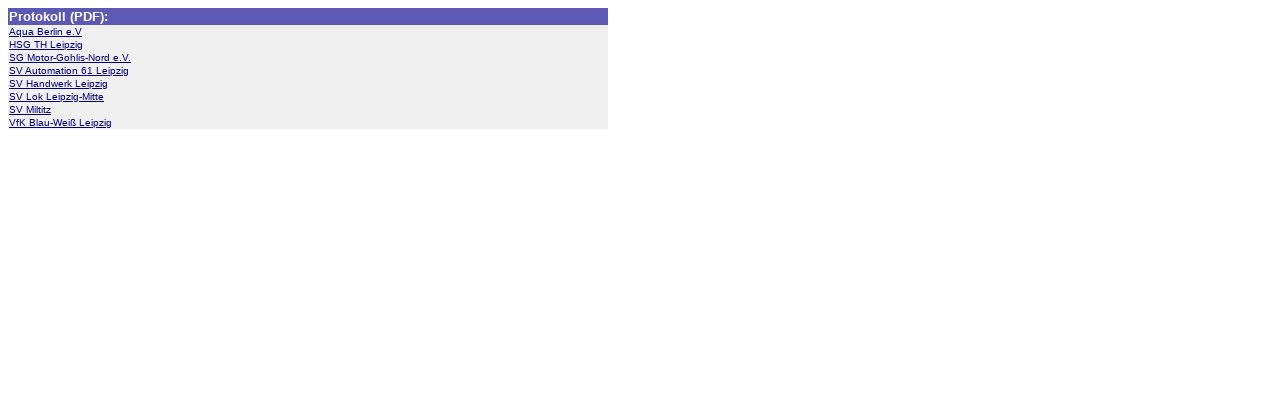

--- FILE ---
content_type: text/html
request_url: https://egd-tb.de/images/stories/Daten/2007/mogono/v/pdfresults.htm
body_size: 482
content:
<html>
<head>
<meta http-equiv="Content-Type" content="text/html; charset=iso-8859-1">
<meta name="GENERATOR" content="Visual WEK, 5.2006.618">
<meta name="keywords" content="EUROCONSULT, MSECM, CIS, CIS-Online, CompetitionInformationSystem, Competition, Information, System, 
swimming, swim, diving, sport, event, association, news, entries, entry, results, result, olympic games, Schwimmen, Wettkampf, Verein, 
DSV, FINA, LEN, EM, WM, Olympische Spiele, Olympia, Informationssystem, Ergebnisdienst, Sportergebnisse, WEK, Visual WEK, LENEX, WSV, Turmspringen">
<title>EUROCONSULT PDF results</title>
</head>
<body bgcolor="#FFFFFF" text="#000080" link="#000080"  vlink="#000080" alink="#000080">

<table border=0 cellpadding=1 cellspacing=0 valign=top width=600>			
    <tr>
        <td bgcolor=#5C59B4><font size="2" face="Arial" color=#FFFFFF>
			<strong>Protokoll (PDF):</strong></font></td>
    </tr>
<table border=0 cellpadding=1 cellspacing=0 valign=top width=600>			
    <tr>
<td bgcolor=#F0F0F0><font color=#FFFFFF size="1" face="Arial"><a href="aqua berlin e.v.pdf">Aqua Berlin e.V</a></td>
    </tr>
    <tr>
<td bgcolor=#F0F0F0><font color=#FFFFFF size="1" face="Arial"><a href="hsg th leipzig.pdf">HSG TH Leipzig</a></td>
    </tr>
    <tr>
<td bgcolor=#F0F0F0><font color=#FFFFFF size="1" face="Arial"><a href="sg motor-gohlis-nord e.v..pdf">SG Motor-Gohlis-Nord e.V.</a></td>
    </tr>
    <tr>
<td bgcolor=#F0F0F0><font color=#FFFFFF size="1" face="Arial"><a href="sv automation 61 leipzig.pdf">SV Automation 61 Leipzig</a></td>
    </tr>
    <tr>
<td bgcolor=#F0F0F0><font color=#FFFFFF size="1" face="Arial"><a href="sv handwerk leipzig.pdf">SV Handwerk Leipzig</a></td>
    </tr>
    <tr>
<td bgcolor=#F0F0F0><font color=#FFFFFF size="1" face="Arial"><a href="sv lok leipzig-mitte.pdf">SV Lok Leipzig-Mitte</a></td>
    </tr>
    <tr>
<td bgcolor=#F0F0F0><font color=#FFFFFF size="1" face="Arial"><a href="sv miltitz.pdf">SV Miltitz</a></td>
    </tr>
    <tr>
<td bgcolor=#F0F0F0><font color=#FFFFFF size="1" face="Arial"><a href="vfk blau-weiss leipzig.pdf">VfK Blau-Weiß Leipzig</a></td>
    </tr>
</table>

</body>
</html>